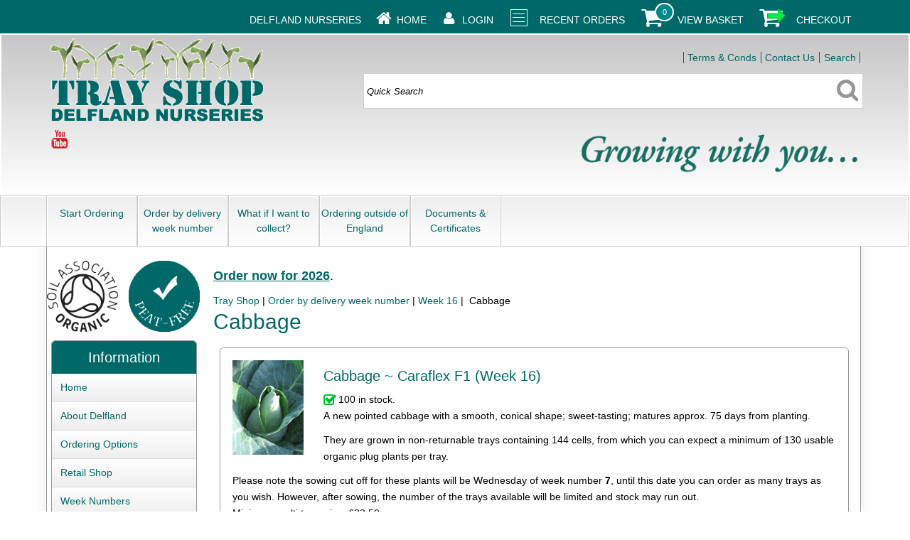

--- FILE ---
content_type: text/html
request_url: https://delfland.co.uk/acatalog/Tray-shop-WK-16-Cabbage.html
body_size: 9916
content:
<!doctype html><html><head><title>WK 16 delivery - Cabbage from Delfland Nurseries Online Tray Shop</title><meta http-equiv="Content-Type" content="text/html; charset=iso-8859-1" /><meta http-equiv="MSThemeCompatible" content="yes" /><link rel="canonical" href="https://www.delfland.co.uk/acatalog/Tray-shop-WK-16-Cabbage.html"><!--[sd.hide]<Actinic:BASEHREF VALUE="https://www.delfland.co.uk/acatalog/" FORCED=0 /> [sd.hide]--><link href="actinic.css" rel="stylesheet" type="text/css"><!--[if IE]><link rel="shortcut icon" href="https://www.delfland.co.uk/acatalog/favicon.ico"><![endif]--><link rel="shortcut icon" href="https://www.delfland.co.uk/acatalog/favicon.ico"><link rel="icon" href="https://www.delfland.co.uk/acatalog/favicon.ico"><meta name="viewport" content="width=device-width, initial-scale=1, maximum-scale=1, user-scalable=0"/><script type="text/javascript" src="jquery-1.11.1.min.js?DAYNO=RBUC"></script><script type="text/javascript" src="jquery.bxslider.min.js?DAYNO=RBUC"></script><link href="jquery.bxslider.css" rel="stylesheet" type="text/css" /><script type="text/javascript" src="sellerdeck.min.js?DAYNO=RBUC"></script>	<script type="text/javascript">
$(document).ready(function() {
SD.Responsive.CallFunctions();
});
</script><!--[sd.hide]<Actinic:COOKIECHECK /> [sd.hide]--><script type="text/javascript">
<!--
var pg_nSectionImageMaxWidth = parseInt("0140", 10);
var pg_nProductImageMaxWidth = parseInt("0284", 10);
var pg_sSearchScript = "https://www.delfland.co.uk/cgi-bin/ss000001.pl";
var pg_sCustomerAccountsCGIURL = 'https://www.delfland.co.uk/cgi-bin/bb000001.pl';
var pg_nProductImageWidth = parseInt("080", 10);
var pg_nProductImageHeight = parseInt("080", 10);
var pg_bEnableFilterCount = parseInt("01", 10);
var pg_sDefaultSortOrder = "1_3_4_0";
var pg_sSortOrdersPrependedToProdRefs = "2,4,6,7,8";
var pg_sSearchValidWordCharacters = 'abcdefghijklmnopqrstuvwxyzABCDEFGHIJKLMNOPQRSTUVWXYZ\'0123456789ŠŒŽšœžŸÀÁÂÃÄÅÆÇÈÉÊËÌÍÎÏÐÑÒÓÔÕÖØÙÚÛÜÝÞßàáâãäåæçèéêëìíîïðñòóôõöøùúûüýþÿ-';
saveReferrer();
// -->
</script><script language="javascript" type="text/javascript">
function displayStock()
{
var sProdRefs = ""; 
var sStockList = ""; 
getSectionStock('https://www.delfland.co.uk/cgi-bin/st000001.pl', '158', sProdRefs, sStockList, '');	
}
AttachEvent(window, "load", displayStock);
</script><script type="text/javascript">
setCookie('LAST_SECTION_URL', document.location.href);
</script><script type="text/javascript">
var g_oConfig = {"bTaxIncl":0,"arrCurrs":[{"sSym": "&#163;","nDecs": 2,"nThous": 3,"sDecSep": ".","sThouSep": ",","sRate": "1"}],"bEstimateChoicePrices":0};
</script><script type="text/javascript">
var g_sUndeterminedPrice = '<span class="actrequiredcolor">Your price will depend on your choices below</span>';
AttachEvent(window, "load", function(){OnProdLoad('https://www.delfland.co.uk/cgi-bin/dx000001.pl', 158);});
</script><script type="text/javascript" src="jquery-ui-1.10.1.tabs.min.js"></script><style>
/* V4.14 need to override some global styles for V12 */
.tabber {margin-top: 5px;}
.dp_tab_widget	{border-spacing:0;}
.dp_tab_widget	div {border:0 !important;}
.dp_tab_widget	li {border-bottom:0 !important;}
.dp_tab_widget	table {border-spacing:0; background:none; background-color:none; border:0; width:100%; padding:0; margin:0;}
.dp_tab_widget	td {border:none; width:100%; background:none; background-color:none; padding:0; margin:0;}
.tabinner {width:100%; padding:0; overflow:auto;}
/* V14 tweaks */
.tabber .ui-widget {font-size:inherit;}
.tabber .ui-widget-content { }
</style><script type="text/javascript">

var dp_untabbedprefix = '<b>';
var dp_untabbedsuffix = '</b><br />';
var dp_tabprefix = '<br clear="all" />';
var dp_tabsuffix = '';
var dp_searchresultshowsdescription = 1;
var dp_tabberemakeresonsive = 1;
var dp_tabberresponsiveheaders = 1;
function enabletabber(){				
$("div[id^='tabber_']:visible").tabs({active:0
, heightStyle: 'auto'
, hide: true, show: true
});
// fixed height tabs - so refresh on page resize
$( window ).resize(function() {
$("div[id^='tabber_']:visible").tabs("refresh");		
});
}
</script><script type="text/javascript" src="tabberv4support.js"></script></head><body onload="PreloadImages();"><script>
(function(w, d, s) {
function goSocial(){
setTimeout(
function ()
{
var js, fjs = d.getElementsByTagName(s)[0], load = function(url, id) {
if (d.getElementById(id)) {return;}
js = d.createElement(s); js.src = url; js.id = id;
fjs.parentNode.insertBefore(js, fjs);
};
load('https://apis.google.com/js/platform.js');
},
1000);
}
if (w.addEventListener) { w.addEventListener("load", goSocial, false); }
else if (w.attachEvent) { w.attachEvent("onload",goSocial); }
}(window, document, 'script'));
</script><div id="wrapper"><div class="subHeader"><span class='housekeeping'><ol class="infoPagesSecondaryBar"><li><span>Delfland Nurseries</span></li><li><a href="../index.html"><img src="homepage-icon.png" /></a><span><a href="../index.html">Home</a></span></li><Actinic:NOTINB2B><li><a href="https://www.delfland.co.uk/cgi-bin/ss000001.pl?ACTION=LOGIN" onclick="AppendParentSection(this)"><img src="my-account.png" /></a><span><a href="https://www.delfland.co.uk/cgi-bin/ss000001.pl?ACTION=LOGIN" onclick="AppendParentSection(this)">Login</a></span></li></Actinic:NOTINB2B><Actinic:NOTINB2B><li><a href="https://www.delfland.co.uk/cgi-bin/ot000001.pl?ACTION=SHOWFORM"><img class="shoppingCart" src="recent-orders.png" /></a><span><a href="https://www.delfland.co.uk/cgi-bin/ot000001.pl?ACTION=SHOWFORM">Recent Orders</a></span></li></Actinic:NOTINB2B><li><a href="https://www.delfland.co.uk/cgi-bin/ca000001.pl?ACTION=SHOWCART" onclick="AppendParentSection(this)"><img class="shoppingCart" src="cart-icon.png" /></a><div class="itemNumber"><script language="javascript" type="text/javascript">
<!--
document.write(getCartItem(3));
// -->
</script></div><span><a href="https://www.delfland.co.uk/cgi-bin/ca000001.pl?ACTION=SHOWCART" onclick="AppendParentSection(this)">View Basket</a></span></li><li><a href="https://www.delfland.co.uk/cgi-bin/os000001.pl?ACTION=Start" onclick="AppendParentSection(this)"><img class="shoppingCart" src="checkout-icon.png" /></a><span><a href="https://www.delfland.co.uk/cgi-bin/os000001.pl?ACTION=Start" onclick="AppendParentSection(this)">Checkout</a></span></li></ol></span></div><div class="header-area"><div class="headerContent"><div class='logo'>			<span class='set-left'><a href="../index.html"><img src="theme_corporate_logo-TS-08.png" width="300" height="119" border="0" alt="Tray Shop" title="Delfland Nurseries Limited Tray Shop" class="logoimage" /></a></span></div><div class="header-element infoLinks"><span class='housekeeping'><ol class="infoPagesSecondaryBar"><li><a href="info.html">Terms & Conds</a></li><li><a href="https://www.delfland.co.uk/cgi-bin/mf000001.pl?ACTION=SHOWFORM">Contact Us</a></li><li><a href="search.html">Search</a></li></ol></span></div><div class="quick-search"><form name="simplesearch" method="get" action="https://www.delfland.co.uk/cgi-bin/ss000001.pl"><input type="hidden" name="page" value="search" /><input type="text" name="SS" size="18" value="Quick Search" onfocus="this.value='';" class="quick-search-text" />&nbsp;<input type="hidden" name="PR" value="-1" /><input type="hidden" name="TB" value="O" /><span class="button-wrapper quick-search-button-wrapper"><input class="button quick-search-button" type="submit" name="ACTION" value="Go!" /></span></form></div><div class="social-badges"><a href=" https://www.youtube.com/user/organicplantsuk" target="new_window"><img src="youtube-26.png"/></a></div><img src="Growing-with-you.png" title="Growing with you" alt="Growing with you" width="400" height="70" style="margin-top: 10px; margin-bottom: 10px; float:right; vertical-align:top"><p class="headerText"></p></div></div><div class="navigation-bar"><div class="nav"><div class="miniNav"> <p class="mainNav">Categories<a id="mainNav" href="#menu" onclick="$(this).text($(this).text() == '-' ? '+' : '-');">+</a></p></div><div id="mega-menu" class="menuFlex"><ul><li><a id="main-link1" href="Start-ordering.html">Start Ordering</a></li><li><a id="main-link2" href="Order-by-delivery-week-number.html" onclick="mmClick(event, 2);" onmouseover="mmOpen(2);" onmouseout="mmCloseTime();">Order by delivery week number</a><div  style="width:500px;" onmouseover="mmCancelCloseTime()" onmouseout="mmCloseTime()" id="tc2"><div class="row"><ul>   	   <li><a class="dropheading" href="Tray-shop-Week-09.html">Week 09</a><li><a class="droplink" href="Tray-shop-WK-09-Broad-Bean.html">Broad Bean</a></li><li><a class="droplink" href="Tray-shop-WK-09-Lettuce.html">Lettuce</a></li><li><a class="droplink" href="Tray-shop-WK-09-Pea.html">Pea</a></li> 	    </ul><ul>   	   <li><a class="dropheading" href="Tray-shop-Week-10.html">Week 10</a><li><a class="droplink" href="Tray-shop-WK-10-Leaf-beat.html">Leaf beat</a></li><li><a class="droplink" href="Tray-shop-WK-10-Beetroot.html">Beetroot</a></li><li><a class="droplink" href="Tray-shop-WK-10-Broad-Bean.html">Broad Bean</a></li><li><a class="droplink" href="Tray-shop-WK-10-Chinese-Mustard.html">Chinese Mustard</a></li><li><a class="droplink" href="Tray-shop-WK-10-Lettuce.html">Lettuce</a></li><li><a class="dropfooter" href="Tray-shop-Week-10.html">more pages....</a></li> 	    </ul><ul>   	   <li><a class="dropheading" href="Tray-shop-Week-11.html">Week 11</a><li><a class="droplink" href="Tray-shop-WK-11-Beetroot.html">Beetroot</a></li><li><a class="droplink" href="Tray-shop-WK-11-Broad-Bean.html">Broad Bean</a></li><li><a class="droplink" href="Tray-shop-WK-11-Chinese-Mustard.html">Chinese Mustard</a></li><li><a class="droplink" href="Tray-shop-WK-11-Leaf-beat.html">Leaf beat</a></li><li><a class="droplink" href="Tray-shop-WK-11-Lettuce.html">Lettuce</a></li><li><a class="dropfooter" href="Tray-shop-Week-11.html">more pages....</a></li> 	    </ul><ul>   	   <li><a class="dropheading" href="Tray-shop-Week-12.html">Week 12</a><li><a class="droplink" href="Tray-shop-WK-12-Beetroot.html">Beetroot</a></li><li><a class="droplink" href="Tray-shop-WK-12-Broad-Bean.html">Broad Bean</a></li><li><a class="droplink" href="Tray-shop-WK-12-Cabbage.html">Cabbage</a></li><li><a class="droplink" href="Tray-shop-WK-12-Calabrese.html">Calabrese</a></li><li><a class="droplink" href="Tray-shop-WK-12-Cauliflower.html">Cauliflower</a></li><li><a class="dropfooter" href="Tray-shop-Week-12.html">more pages....</a></li> 	    </ul></div><div class="row"><ul>   	   <li><a class="dropheading" href="Tray-shop-Week-13.html">Week 13</a><li><a class="droplink" href="Tray-shop-WK-13-Beetroot.html">Beetroot</a></li><li><a class="droplink" href="Tray-shop-WK-13-Broad-Bean.html">Broad Bean</a></li><li><a class="droplink" href="Tray-shop-WK-13-Cabbage.html">Cabbage</a></li><li><a class="droplink" href="Tray-shop-WK-13-Calabrese.html">Calabrese</a></li><li><a class="droplink" href="Tray-shop-WK-13-Cauliflower.html">Cauliflower</a></li><li><a class="dropfooter" href="Tray-shop-Week-13.html">more pages....</a></li> 	    </ul><ul>   	   <li><a class="dropheading" href="Tray-shop-Week-14.html">Week 14</a><li><a class="droplink" href="Tray-shop-WK-14-Beetroot.html">Beetroot</a></li><li><a class="droplink" href="Tray-shop-WK-14-Broad-Bean.html">Broad Bean</a></li><li><a class="droplink" href="Tray-shop-WK-14-Cabbage.html">Cabbage</a></li><li><a class="droplink" href="Tray-shop-WK-14-Calabrese.html">Calabrese</a></li><li><a class="droplink" href="Tray-shop-WK-14-Cauliflower.html">Cauliflower</a></li><li><a class="dropfooter" href="Tray-shop-Week-14.html">more pages....</a></li> 	    </ul><ul>   	   <li><a class="dropheading" href="Tray-shop-Week-15.html">Week 15</a><li><a class="droplink" href="Tray-shop-WK-15-Beetroot.html">Beetroot</a></li><li><a class="droplink" href="Tray-shop-WK-15-Broad-Bean.html">Broad Bean</a></li><li><a class="droplink" href="Tray-shop-WK-15-Cabbage.html">Cabbage</a></li><li><a class="droplink" href="Tray-shop-WK-15-Calabrese.html">Calabrese</a></li><li><a class="droplink" href="Tray-shop-WK-15-Cauliflower.html">Cauliflower</a></li><li><a class="dropfooter" href="Tray-shop-Week-15.html">more pages....</a></li> 	    </ul><ul>   	   <li><a class="dropheading" href="Tray-shop-Week-16.html">Week 16</a><li><a class="droplink" href="Tray-shop-WK-16-Aubergine.html">Aubergine</a></li><li><a class="droplink" href="Tray-shop-WK-16-Beetroot.html">Beetroot</a></li><li><a class="droplink" href="Tray-shop-WK-16-Broad-Bean.html">Broad Bean</a></li><li><a class="droplink" href="Tray-shop-WK-16-Cabbage.html">Cabbage</a></li><li><a class="droplink" href="Tray-shop-WK-16-Calabrese.html">Calabrese</a></li><li><a class="dropfooter" href="Tray-shop-Week-16.html">more pages....</a></li> 	    </ul></div><div class="row"><ul>   	   <li><a class="dropheading" href="Tray-shop-Week-17.html">Week 17</a><li><a class="droplink" href="Tray-shop-WK-17-Beetroot.html">Beetroot</a></li><li><a class="droplink" href="Tray-shop-WK-17-Broad-Bean.html">Broad Bean</a></li><li><a class="droplink" href="Tray-shop-WK-17-Cabbage.html">Cabbage</a></li><li><a class="droplink" href="Tray-shop-WK-17-Calabrese.html">Calabrese</a></li><li><a class="droplink" href="Tray-shop-WK-17-Cauliflower.html">Cauliflower</a></li><li><a class="dropfooter" href="Tray-shop-Week-17.html">more pages....</a></li> 	    </ul><ul>   	   <li><a class="dropheading" href="Tray-shop-Week-18.html">Week 18</a><li><a class="droplink" href="Tray-shop-WK-18-Aubergine.html">Aubergine</a></li><li><a class="droplink" href="Tray-shop-WK-18-Basil.html">Basil</a></li><li><a class="droplink" href="Tray-shop-WK-18-Beans.html">Beans</a></li><li><a class="droplink" href="Tray-shop-WK-18-Beetroot.html">Beetroot</a></li><li><a class="droplink" href="Tray-shop-WK-18-Brussels-Sprouts.html">Brussels Sprouts</a></li><li><a class="dropfooter" href="Tray-shop-Week-18.html">more pages....</a></li> 	    </ul><ul>   	   <li><a class="dropheading" href="Tray-shop-Week-19.html">Week 19</a><li><a class="droplink" href="Tray-shop-WK-19-Basil.html">Basil</a></li><li><a class="droplink" href="Tray-shop-WK-19-Beans.html">Beans</a></li><li><a class="droplink" href="Tray-shop-WK-19-Beetroot.html">Beetroot</a></li><li><a class="droplink" href="Tray-shop-WK-19-Brussels-Sprouts.html">Brussels Sprouts</a></li><li><a class="droplink" href="Tray-shop-WK-19-Cabbage.html">Cabbage</a></li><li><a class="dropfooter" href="Tray-shop-Week-19.html">more pages....</a></li> 	    </ul><ul>   	   <li><a class="dropheading" href="Tray-shop-Week-20.html">Week 20</a><li><a class="droplink" href="Tray-shop-WK-20-Basil.html">Basil</a></li><li><a class="droplink" href="Tray-shop-WK-20-Beans.html">Beans</a></li><li><a class="droplink" href="Tray-shop-WK-20-Beetroot.html">Beetroot</a></li><li><a class="droplink" href="Tray-shop-WK-20-Brussels-Sprouts.html">Brussels Sprouts</a></li><li><a class="droplink" href="Tray-shop-WK-20-Cabbage.html">Cabbage</a></li><li><a class="dropfooter" href="Tray-shop-Week-20.html">more pages....</a></li> 	    </ul></div><div class="row"><ul>   	   <li><a class="dropheading" href="Tray-shop-Week-21.html">Week 21</a><li><a class="droplink" href="Tray-shop-WK-21-Basil.html">Basil</a></li><li><a class="droplink" href="Tray-shop-WK-21-Beans.html">Beans</a></li><li><a class="droplink" href="Tray-shop-WK-21-Beetroot.html">Beetroot</a></li><li><a class="droplink" href="Tray-shop-WK-21-Brussels-Sprouts.html">Brussels Sprouts</a></li><li><a class="droplink" href="Tray-shop-WK-21-Cabbage.html">Cabbage</a></li><li><a class="dropfooter" href="Tray-shop-Week-21.html">more pages....</a></li> 	    </ul><ul>   	   <li><a class="dropheading" href="Tray-shop-Week-22.html">Week 22</a><li><a class="droplink" href="Tray-shop-WK-22-Basil.html">Basil</a></li><li><a class="droplink" href="Tray-shop-WK-22-Beans.html">Beans</a></li><li><a class="droplink" href="Tray-shop-WK-22-Beetroot.html">Beetroot</a></li><li><a class="droplink" href="Tray-shop-WK-22-Brussels-Sprouts.html">Brussels Sprouts</a></li><li><a class="droplink" href="Tray-shop-WK-22-Cabbage.html">Cabbage</a></li><li><a class="dropfooter" href="Tray-shop-Week-22.html">more pages....</a></li> 	    </ul><ul>   	   <li><a class="dropheading" href="Tray-shop-Week-23.html">Week 23</a><li><a class="droplink" href="Tray-shop-WK-23-Basil.html">Basil</a></li><li><a class="droplink" href="Tray-shop-WK-23-Beans.html">Beans</a></li><li><a class="droplink" href="Tray-shop-WK-23-Beetroot.html">Beetroot</a></li><li><a class="droplink" href="Tray-shop-WK-23-Brussels-Sprouts.html">Brussels Sprouts</a></li><li><a class="droplink" href="Tray-shop-WK-23-Cabbage.html">Cabbage</a></li><li><a class="dropfooter" href="Tray-shop-Week-23.html">more pages....</a></li> 	    </ul><ul>   	   <li><a class="dropheading" href="Tray-shop-Week-24.html">Week 24</a><li><a class="droplink" href="Tray-shop-WK-24-Basil.html">Basil</a></li><li><a class="droplink" href="Tray-shop-WK-24-Beans.html">Beans</a></li><li><a class="droplink" href="Tray-shop-WK-24-Beetroot.html">Beetroot</a></li><li><a class="droplink" href="Tray-shop-WK-24-Brussels-Sprouts.html">Brussels Sprouts</a></li><li><a class="droplink" href="Tray-shop-WK-24-Cabbage.html">Cabbage</a></li><li><a class="dropfooter" href="Tray-shop-Week-24.html">more pages....</a></li> 	    </ul></div><div class="row"><ul>   	   <li><a class="dropheading" href="Tray-shop-Week-25.html">Week 25</a><li><a class="droplink" href="Tray-shop-WK-25-Basil.html">Basil</a></li><li><a class="droplink" href="Tray-shop-WK-25-Beans.html">Beans</a></li><li><a class="droplink" href="Tray-shop-WK-25-Beetroot.html">Beetroot</a></li><li><a class="droplink" href="Tray-shop-WK-25-Brussels-Sprouts.html">Brussels Sprouts</a></li><li><a class="droplink" href="Tray-shop-WK-25-Cabbage.html">Cabbage</a></li><li><a class="dropfooter" href="Tray-shop-Week-25.html">more pages....</a></li> 	    </ul><ul>   	   <li><a class="dropheading" href="Tray-shop-Week-26.html">Week 26</a><li><a class="droplink" href="Tray-shop-WK-26-Basil.html">Basil</a></li><li><a class="droplink" href="Tray-shop-WK-26-Beans.html">Beans</a></li><li><a class="droplink" href="Tray-shop-WK-26-Beetroot.html">Beetroot</a></li><li><a class="droplink" href="Tray-shop-WK-26-Brussels-Sprouts.html">Brussels Sprouts</a></li><li><a class="droplink" href="Tray-shop-WK-26-Cabbage.html">Cabbage</a></li><li><a class="dropfooter" href="Tray-shop-Week-26.html">more pages....</a></li> 	    </ul><ul>   	   <li><a class="dropheading" href="Tray-shop-Week-27.html">Week 27</a><li><a class="droplink" href="Tray-shop-WK-27-Basil.html">Basil</a></li><li><a class="droplink" href="Tray-shop-WK-27-Beetroot.html">Beetroot</a></li><li><a class="droplink" href="Tray-shop-WK-27-Cabbage.html">Cabbage</a></li><li><a class="droplink" href="Tray-shop-WK-27-Calabrese.html">Calabrese</a></li><li><a class="droplink" href="Tray-shop-WK-27-Cauliflower.html">Cauliflower</a></li><li><a class="dropfooter" href="Tray-shop-Week-27.html">more pages....</a></li> 	    </ul><ul>   	   <li><a class="dropheading" href="Tray-shop-Week-28.html">Week 28</a><li><a class="droplink" href="Tray-shop-WK-28-Basil.html">Basil</a></li><li><a class="droplink" href="Tray-shop-WK-28-Beetroot.html">Beetroot</a></li><li><a class="droplink" href="Tray-shop-WK-28-Cabbage.html">Cabbage</a></li><li><a class="droplink" href="Tray-shop-WK-28-Calabrese.html">Calabrese</a></li><li><a class="droplink" href="Tray-shop-WK-28-Cauliflower.html">Cauliflower</a></li><li><a class="dropfooter" href="Tray-shop-Week-28.html">more pages....</a></li> 	    </ul></div><div class="row"><ul>   	   <li><a class="dropheading" href="Tray-shop-Week-29.html">Week 29</a><li><a class="droplink" href="Tray-shop-WK-29-Basil.html">Basil</a></li><li><a class="droplink" href="Tray-shop-WK-29-Cabbage.html">Cabbage</a></li><li><a class="droplink" href="Tray-shop-WK-29-Calabrese.html">Calabrese</a></li><li><a class="droplink" href="Tray-shop-WK-29-Cauliflower.html">Cauliflower</a></li><li><a class="droplink" href="Tray-shop-WK-29-Chard.html">Chard</a></li><li><a class="dropfooter" href="Tray-shop-Week-29.html">more pages....</a></li> 	    </ul><ul>   	   <li><a class="dropheading" href="Tray-shop-Week-30.html">Week 30</a><li><a class="droplink" href="Tray-shop-WK-30-Basil.html">Basil</a></li><li><a class="droplink" href="Tray-shop-WK-30-Cabbage.html">Cabbage</a></li><li><a class="droplink" href="Tray-shop-WK-30-Calabrese.html">Calabrese</a></li><li><a class="droplink" href="Tray-shop-WK-30-Cauliflower.html">Cauliflower</a></li><li><a class="droplink" href="Tray-shop-WK-30-Chard.html">Chard</a></li><li><a class="dropfooter" href="Tray-shop-Week-30.html">more pages....</a></li> 	    </ul><ul>   	   <li><a class="dropheading" href="Tray-shop-Week-31.html">Week 31</a><li><a class="droplink" href="Tray-shop-WK-31-Cabbage.html">Cabbage</a></li><li><a class="droplink" href="Tray-shop-WK-31-Cauliflower.html">Cauliflower</a></li><li><a class="droplink" href="Tray-shop-WK-31-Chard.html">Chard</a></li><li><a class="droplink" href="Tray-shop-WK-31-Chinese-Mustard.html">Chinese Mustard</a></li><li><a class="droplink" href="Tray-shop-WK-31-Chives.html">Chives</a></li><li><a class="dropfooter" href="Tray-shop-Week-31.html">more pages....</a></li> 	    </ul><ul>   	   <li><a class="dropheading" href="Tray-shop-Week-32.html">Week 32</a><li><a class="droplink" href="Tray-shop-WK-32-Basil.html">Basil</a></li><li><a class="droplink" href="Tray-shop-WK-32-Cabbage.html">Cabbage</a></li><li><a class="droplink" href="Tray-shop-WK-32-Chard.html">Chard</a></li><li><a class="droplink" href="Tray-shop-WK-32-Chinese-Mustard.html">Chinese Mustard</a></li><li><a class="droplink" href="Tray-shop-WK-32-Chives.html">Chives</a></li><li><a class="dropfooter" href="Tray-shop-Week-32.html">more pages....</a></li> 	    </ul></div><div class="row"><ul>   	   <li><a class="dropheading" href="Tray-shop-Week-33.html">Week 33</a><li><a class="droplink" href="Tray-shop-WK-33-Cabbage.html">Cabbage</a></li><li><a class="droplink" href="Tray-shop-WK-33-Chard.html">Chard</a></li><li><a class="droplink" href="Tray-shop-WK-33-Chinese-Mustard.html">Chinese Mustard</a></li><li><a class="droplink" href="Tray-shop-WK-33-Claytonia.html">Claytonia</a></li><li><a class="droplink" href="Tray-shop-WK-33-Cornsalad.html">Cornsalad</a></li><li><a class="dropfooter" href="Tray-shop-Week-33.html">more pages....</a></li> 	    </ul><ul>   	   <li><a class="dropheading" href="Tray-shop-Week-34.html">Week 34</a><li><a class="droplink" href="Tray-shop-WK-34-Cabbage.html">Cabbage</a></li><li><a class="droplink" href="Tray-shop-WK-34-Chard.html">Chard</a></li><li><a class="droplink" href="Tray-shop-WK-34-Chinese-Mustard.html">Chinese Mustard</a></li><li><a class="droplink" href="Tray-shop-WK-34-Claytonia.html">Claytonia</a></li><li><a class="droplink" href="Tray-shop-WK-34-Cornsalad.html">Cornsalad</a></li><li><a class="dropfooter" href="Tray-shop-Week-34.html">more pages....</a></li> 	    </ul><ul>   	   <li><a class="dropheading" href="Tray-shop-Week-35.html">Week 35</a><li><a class="droplink" href="Tray-shop-WK-35-Cabbage.html">Cabbage</a></li><li><a class="droplink" href="Tray-shop-WK-35-Chard.html">Chard</a></li><li><a class="droplink" href="Tray-shop-WK-35-Chicory.html">Chicory</a></li><li><a class="droplink" href="Tray-shop-WK-35-Chinese-Mustard.html">Chinese Mustard</a></li><li><a class="droplink" href="Tray-shop-WK-35-Claytonia.html">Claytonia</a></li><li><a class="dropfooter" href="Tray-shop-Week-35.html">more pages....</a></li> 	    </ul><ul>   	   <li><a class="dropheading" href="Tray-shop-Week-36.html">Week 36</a><li><a class="droplink" href="Tray-shop-WK-36-Coriander.html">Coriander</a></li><li><a class="droplink" href="Tray-shop-WK-36-Cabbage.html">Cabbage</a></li><li><a class="droplink" href="Tray-shop-WK-36-Chard.html">Chard</a></li><li><a class="droplink" href="Tray-shop-WK-36-Chinese-Mustard.html">Chinese Mustard</a></li><li><a class="droplink" href="Tray-shop-WK-36-Claytonia.html">Claytonia</a></li><li><a class="dropfooter" href="Tray-shop-Week-36.html">more pages....</a></li> 	    </ul></div><div class="row"><ul>   	   <li><a class="dropheading" href="Tray-shop-Week-37.html">Week 37</a><li><a class="droplink" href="Tray-shop-WK-37-Cabbage.html">Cabbage</a></li><li><a class="droplink" href="Tray-shop-WK-37-Cress.html">Cress</a></li><li><a class="droplink" href="Tray-shop-WK-37-Chives.html">Chives</a></li><li><a class="droplink" href="Tray-shop-WK-37-Chard.html">Chard</a></li><li><a class="droplink" href="Tray-shop-WK-37-Chinese-Mustard.html">Chinese Mustard</a></li><li><a class="dropfooter" href="Tray-shop-Week-37.html">more pages....</a></li> 	    </ul><ul>   	   <li><a class="dropheading" href="Tray-shop-Week-38.html">Week 38</a><li><a class="droplink" href="Tray-shop-WK-38-Cabbage.html">Cabbage</a></li><li><a class="droplink" href="Tray-shop-WK-38-Chard.html">Chard</a></li><li><a class="droplink" href="Tray-shop-WK-38-Chinese-Mustard.html">Chinese Mustard</a></li><li><a class="droplink" href="Tray-shop-WK-38-Claytonia.html">Claytonia</a></li><li><a class="droplink" href="Tray-shop-WK-38-Cress.html">Cress</a></li><li><a class="dropfooter" href="Tray-shop-Week-38.html">more pages....</a></li> 	    </ul><ul>   	   <li><a class="dropheading" href="Tray-shop-Week-39.html">Week 39</a><li><a class="droplink" href="Tray-shop-WK-39-Cabbage.html">Cabbage</a></li><li><a class="droplink" href="Tray-shop-WK-39-Chinese-Mustard.html">Chinese Mustard</a></li><li><a class="droplink" href="Tray-shop-WK-39-Claytonia.html">Claytonia</a></li><li><a class="droplink" href="Tray-shop-WK-39-Cornsalad.html">Corn Salad</a></li><li><a class="droplink" href="Tray-shop-WK-39-Cress.html">Cress</a></li><li><a class="dropfooter" href="Tray-shop-Week-39.html">more pages....</a></li> 	    </ul><ul>   	   <li><a class="dropheading" href="Tray-shop-Week-40.html">Week 40</a><li><a class="droplink" href="Tray-shop-WK-40-Leaf-beat-1.html">Leaf beat</a></li><li><a class="droplink" href="Tray-shop-WK-40-Cabbage.html">Cabbage</a></li><li><a class="droplink" href="Tray-shop-WK-40-Chinese-Mustard.html">Chinese Mustard</a></li><li><a class="droplink" href="Tray-shop-WK-40-Claytonia.html">Claytonia</a></li><li><a class="droplink" href="Tray-shop-WK-40-Cornsalad.html">Corn Salad</a></li><li><a class="dropfooter" href="Tray-shop-Week-40.html">more pages....</a></li> 	    </ul></div><div class="row"><ul>   	   <li><a class="dropheading" href="Tray-shop-Week-41.html">Week 41</a><li><a class="droplink" href="Tray-shop-WK-41-Cabbage.html">Cabbage</a></li><li><a class="droplink" href="Tray-shop-WK-41-Chinese-Mustard.html">Chinese Mustard</a></li><li><a class="droplink" href="Tray-shop-WK-41-Claytonia.html">Claytonia</a></li><li><a class="droplink" href="Tray-shop-WK-41-Cornsalad.html">Corn Salad</a></li><li><a class="droplink" href="Tray-shop-WK-41-Cress.html">Cress</a></li><li><a class="dropfooter" href="Tray-shop-Week-41.html">more pages....</a></li> 	    </ul><ul>   	   <li><a class="dropheading" href="Tray-shop-Week-42.html">Week 42</a><li><a class="droplink" href="Tray-shop-WK-42-Cress.html">Cress</a></li><li><a class="droplink" href="Tray-shop-WK-42-Cabbage.html">Cabbage</a></li><li><a class="droplink" href="Tray-shop-WK-42-Cornsalad.html">Corn Salad</a></li><li><a class="droplink" href="Tray-shop-WK-42-Onions.html">Onions</a></li><li><a class="droplink" href="Tray-shop-WK-42-Oriental.html">Oriental vegetables</a></li> 	    </ul></div></div></li><li><a id="main-link3" href="What-if-I-want-to-collect-.html">What if I want to collect&#63;</a></li><li><a id="main-link4" href="Ordering-outside-of-England-1.html">Ordering outside of England</a></li><li><a id="main-link5" href="Documents.html">Documents &#38; Certificates</a></li></ul></div><div style="clear:left"></div></div></div><div class="bulk-area"><div id="left-area"><div class="content-area content-minus-one"><p><Actinic:NOWSERVING/><Actinic:CURRACCOUNT/><Actinic:MYACCOUNT/><Actinic:LOGOUT_SIMPLE/></p><Actinic:CONTENT_PAGE>	<div id="ContentPage">	<div class="share-buttons"></div><p><font size=4><b><u><a href="https://www.delfland.co.uk/acatalog/Ordering-options.html">Order now for 2026</a></u></b>.</font></p><br><div class="breadcrumb-top"><p class="text_breadcrumbs"><a href="https://www.delfland.co.uk/cgi-bin/ss000001.pl?SECTIONID=index.html&amp;NOLOGIN=1" class="ajs-bc-home" target="_self">Tray Shop</a>&nbsp;|&nbsp;<a href="Order-by-delivery-week-number.html" target="_self" class="link_breadcrumbs">Order by delivery week number</a>&nbsp;|&nbsp;<a href="Tray-shop-Week-16.html" target="_self" class="link_breadcrumbs">Week 16</a>&nbsp;|&nbsp; Cabbage	</p></div><h1>Cabbage</h1><Actinic:CartError_List/><div class="product-list"><div class="product-details"><form method="post" class="imageOnLeftTextWrappedAround" action="https://www.delfland.co.uk/cgi-bin/ca000001.pl" novalidate > <input type="hidden" name="SID" value="158" /><input type="hidden" name="PAGE" value="PRODUCT" /><input type="hidden" name="PAGEFILENAME" value="Tray-shop-WK-16-Cabbage.html" /><Actinic:SECTION BLOB='A000158.cat'/><p class="product-image set-left"><img style="max-width: 100px;" src="Cabbage-Caraflex-100.jpg" border="0" title="Cabbage ~ Caraflex F1 (Week 16)" alt="Cabbage ~ Caraflex F1 (Week 16)" /></p><a name="aCABB_2dCARAF_2d144_2d16"></a>			<h2>Cabbage &#126; Caraflex F1 &#40;Week 16&#41;</h2><p class="product-text">      <span id="RemoveIfOutOfStock_CABB-CARAF-144-16" class="ActinicRTS"><span id="EnableIfStockOk_CABB-CARAF-144-16" class="ActinicRTS" style="visibility: hidden; display: none;"><span id="StockLevel_CABB-CARAF-144-16" class="ActinicRTS" style="display: inline;"></span>&nbsp;in stock.</span></span><p><span id="EnableIfOutOfStock_CABB-CARAF-144-16" class="ActinicRTS" style="visibility: hidden; display: none;"><strong><span class="actrequired">Out of stock</span></strong></span></p></p><Actinic:CartError ProdRef="CABB-CARAF-144-16"/><div class="product-text">A new pointed cabbage with a smooth&#44; conical shape&#59; sweet&#45;tasting&#59; matures approx&#46; 75 days from planting&#46; </div><br><p class="product-text"> They are grown in non-returnable trays containing 144 cells, from which you can expect a minimum of 130 usable organic plug plants per tray.</p><br><p class="product-text"> Please note the sowing cut off for these plants will be Wednesday of week number <b>7</b>, until this date you can order as many trays as you wish. However, after sowing, the number of the trays available will be limited and stock may run out.</p><p class="product-price"><Actinic:PRICES PROD_REF="CABB-CARAF-144-16" RETAIL_PRICE_PROMPT="Minimum multi tray price:"><div id="idCABB-CARAF-144-16StaticPrice" style="display: inline"><span class="product-price"> Minimum multi tray price: £23.50</span></div></Actinic:PRICES><div id="idCABB-CARAF-144-16DynamicPrice" style="display: none">		<span class="product-price">	 Single tray price:&nbsp;<span id="idCABB-CARAF-144-16TaxIncPrice"></span>	<span id="idCABB-CARAF-144-16VATMsg" class="actxxsmall">&nbsp;(Including VAT at 0%)</span> </span></div></p><fieldset class="quantity-box"><label><span class="actrequired">Quantity:</span></label><input type="number" name="Q_CABB-CARAF-144-16" value="1" onpaste="QuantityChanged(this, 'https://www.delfland.co.uk/cgi-bin/dx000001.pl', 158)" onkeyup="QuantityChanged(this, 'https://www.delfland.co.uk/cgi-bin/dx000001.pl', 158)" onmouseup="QuantityChanged(this, 'https://www.delfland.co.uk/cgi-bin/dx000001.pl', 158)"/></fieldset><p class="cart-button-placement"><span id="RemoveIfOutOfStock_ATC_CABB-CARAF-144-16" class="ActinicRTS" ><span class="button-wrapper cart-button-wrapper"><input value="Add To Basket" name="_CABB-CARAF-144-16" type="submit" class="button cart-button" onclick="return ValidateChoices(&#34;CABB-CARAF-144-16&#34;);"/></span></span></p><div class="feefoproductlogo"></div><div id="idVarsCABB-CARAF-144-16"><div class="attribute-list"><input type="hidden" name="v_CABB-CARAF-144-16_1" class="ajs-comp rts_WK16-DELV-P&P-WK-16_" value="on" /><label></label><textarea id="idTa_CABB-CARAF-144-16_Saved" cols="10" rows="10" style="display: none;"></textarea><script type="text/javascript">
g_mapProds['CABB-CARAF-144-16'] = {"sProdRef":"CABB-CARAF-144-16","nPrice":2350,"sTax1Rate":"0","sTax2Rate":"","nPricingModel":2,"bSequentialChoices":1,"arrComps":[{"sN":"Module Tray 144","nP":850,"nUI":1,"hOS":0}],"bAssemblyProduct":0};
</script></div></div><p class="product-text"><div class="product-links"></div></p><div class="set-below-right"></div></form></div><div class="product-details"><form method="post" class="imageOnLeftTextWrappedAround" action="https://www.delfland.co.uk/cgi-bin/ca000001.pl" novalidate > <input type="hidden" name="SID" value="158" /><input type="hidden" name="PAGE" value="PRODUCT" /><input type="hidden" name="PAGEFILENAME" value="Tray-shop-WK-16-Cabbage.html" /><Actinic:SECTION BLOB='A000158.cat'/><p class="product-image set-left"><img style="max-width: 100px;" src="Cabbage-Famosa-F1-100.jpg" border="0" title="Cabbage ~ Famosa F1 (Week 16)" alt="Cabbage ~ Famosa F1 (Week 16)" /></p><a name="aCABB_2dFAMOS_2d144_2d16"></a>			<h2>Cabbage &#126; Famosa F1 &#40;Week 16&#41;</h2><p class="product-text">      <span id="RemoveIfOutOfStock_CABB-FAMOS-144-16" class="ActinicRTS"><span id="EnableIfStockOk_CABB-FAMOS-144-16" class="ActinicRTS" style="visibility: hidden; display: none;"><span id="StockLevel_CABB-FAMOS-144-16" class="ActinicRTS" style="display: inline;"></span>&nbsp;in stock.</span></span><p><span id="EnableIfOutOfStock_CABB-FAMOS-144-16" class="ActinicRTS" style="visibility: hidden; display: none;"><strong><span class="actrequired">Out of stock</span></strong></span></p></p><Actinic:CartError ProdRef="CABB-FAMOS-144-16"/><div class="product-text">A dark green&#44; round early savoy that is well wrapped&#46; The savoy is medium to fine and the heads have a good density&#46; Vigorous and uniform heads&#46;</div><br><p class="product-text"> They are grown in non-returnable trays containing 144 cells, from which you can expect a minimum of 130 usable organic plug plants per tray.</p><br><p class="product-text"> Please note the sowing cut off for these plants will be Wednesday of week number <b>7</b>, until this date you can order as many trays as you wish. However, after sowing, the number of the trays available will be limited and stock may run out.</p><p class="product-price"><Actinic:PRICES PROD_REF="CABB-FAMOS-144-16" RETAIL_PRICE_PROMPT="Minimum multi tray price:"><div id="idCABB-FAMOS-144-16StaticPrice" style="display: inline"><span class="product-price"> Minimum multi tray price: £23.50</span></div></Actinic:PRICES><div id="idCABB-FAMOS-144-16DynamicPrice" style="display: none">		<span class="product-price">	 Single tray price:&nbsp;<span id="idCABB-FAMOS-144-16TaxIncPrice"></span>	<span id="idCABB-FAMOS-144-16VATMsg" class="actxxsmall">&nbsp;(Including VAT at 0%)</span> </span></div></p><fieldset class="quantity-box"><label><span class="actrequired">Quantity:</span></label><input type="number" name="Q_CABB-FAMOS-144-16" value="1" onpaste="QuantityChanged(this, 'https://www.delfland.co.uk/cgi-bin/dx000001.pl', 158)" onkeyup="QuantityChanged(this, 'https://www.delfland.co.uk/cgi-bin/dx000001.pl', 158)" onmouseup="QuantityChanged(this, 'https://www.delfland.co.uk/cgi-bin/dx000001.pl', 158)"/></fieldset><p class="cart-button-placement"><span id="RemoveIfOutOfStock_ATC_CABB-FAMOS-144-16" class="ActinicRTS" ><span class="button-wrapper cart-button-wrapper"><input value="Add To Basket" name="_CABB-FAMOS-144-16" type="submit" class="button cart-button" onclick="return ValidateChoices(&#34;CABB-FAMOS-144-16&#34;);"/></span></span></p><div class="feefoproductlogo"></div><div id="idVarsCABB-FAMOS-144-16"><div class="attribute-list"><input type="hidden" name="v_CABB-FAMOS-144-16_1" class="ajs-comp rts_WK16-DELV-P&P-WK-16_" value="on" /><label></label><textarea id="idTa_CABB-FAMOS-144-16_Saved" cols="10" rows="10" style="display: none;"></textarea><script type="text/javascript">
g_mapProds['CABB-FAMOS-144-16'] = {"sProdRef":"CABB-FAMOS-144-16","nPrice":2350,"sTax1Rate":"0","sTax2Rate":"","nPricingModel":2,"bSequentialChoices":1,"arrComps":[{"sN":"Module Tray 144","nP":850,"nUI":1,"hOS":0}],"bAssemblyProduct":0};
</script></div></div><p class="product-text"><div class="product-links"></div></p><div class="set-below-right"></div></form></div><div class="product-details"><form method="post" class="imageOnLeftTextWrappedAround" action="https://www.delfland.co.uk/cgi-bin/ca000001.pl" novalidate > <input type="hidden" name="SID" value="158" /><input type="hidden" name="PAGE" value="PRODUCT" /><input type="hidden" name="PAGEFILENAME" value="Tray-shop-WK-16-Cabbage.html" /><Actinic:SECTION BLOB='A000158.cat'/><p class="product-image set-left"><img style="max-width: 284px;" src="Cabbage-Kaboko-100.jpg" border="0" title="Chinese Cabbage ~ Kaboko F1 (Week 16)" alt="Chinese Cabbage ~ Kaboko F1 (Week 16)" /></p><a name="aCABB_2dKABOK_2d144_2d16"></a>			<h2>Chinese Cabbage &#126; Kaboko F1 &#40;Week 16&#41;</h2><p class="product-text">      <span id="RemoveIfOutOfStock_CABB-KABOK-144-16" class="ActinicRTS"><span id="EnableIfStockOk_CABB-KABOK-144-16" class="ActinicRTS" style="visibility: hidden; display: none;"><span id="StockLevel_CABB-KABOK-144-16" class="ActinicRTS" style="display: inline;"></span>&nbsp;in stock.</span></span><p><span id="EnableIfOutOfStock_CABB-KABOK-144-16" class="ActinicRTS" style="visibility: hidden; display: none;"><strong><span class="actrequired">Out of stock</span></strong></span></p></p><Actinic:CartError ProdRef="CABB-KABOK-144-16"/><div class="product-text">A very early variety producing dark green cylindrical heads&#46; It matures approx&#46; 49 days after transplanting&#46;</div><br><p class="product-text"> They are grown in non-returnable trays containing 144 cells, from which you can expect a minimum of 130 usable organic plug plants per tray.</p><br><p class="product-text"> Please note the sowing cut off for these plants will be Wednesday of week number <b>11</b>, until this date you can order as many trays as you wish. However, after sowing, the number of the trays available will be limited and stock may run out.</p><p class="product-price"><Actinic:PRICES PROD_REF="CABB-KABOK-144-16" RETAIL_PRICE_PROMPT="Minimum multi tray price:"><div id="idCABB-KABOK-144-16StaticPrice" style="display: inline"><span class="product-price"> Minimum multi tray price: £23.50</span></div></Actinic:PRICES><div id="idCABB-KABOK-144-16DynamicPrice" style="display: none">		<span class="product-price">	 Single tray price:&nbsp;<span id="idCABB-KABOK-144-16TaxIncPrice"></span>	<span id="idCABB-KABOK-144-16VATMsg" class="actxxsmall">&nbsp;(Including VAT at 0%)</span> </span></div></p><fieldset class="quantity-box"><label><span class="actrequired">Quantity:</span></label><input type="number" name="Q_CABB-KABOK-144-16" value="1" onpaste="QuantityChanged(this, 'https://www.delfland.co.uk/cgi-bin/dx000001.pl', 158)" onkeyup="QuantityChanged(this, 'https://www.delfland.co.uk/cgi-bin/dx000001.pl', 158)" onmouseup="QuantityChanged(this, 'https://www.delfland.co.uk/cgi-bin/dx000001.pl', 158)"/></fieldset><p class="cart-button-placement"><span id="RemoveIfOutOfStock_ATC_CABB-KABOK-144-16" class="ActinicRTS" ><span class="button-wrapper cart-button-wrapper"><input value="Add To Basket" name="_CABB-KABOK-144-16" type="submit" class="button cart-button" onclick="return ValidateChoices(&#34;CABB-KABOK-144-16&#34;);"/></span></span></p><div class="feefoproductlogo"></div><div id="idVarsCABB-KABOK-144-16"><div class="attribute-list"><input type="hidden" name="v_CABB-KABOK-144-16_1" class="ajs-comp rts_WK16-DELV-P&P-WK-16_" value="on" /><label></label><textarea id="idTa_CABB-KABOK-144-16_Saved" cols="10" rows="10" style="display: none;"></textarea><script type="text/javascript">
g_mapProds['CABB-KABOK-144-16'] = {"sProdRef":"CABB-KABOK-144-16","nPrice":2350,"sTax1Rate":"0","sTax2Rate":"","nPricingModel":2,"bSequentialChoices":1,"arrComps":[{"sN":"Module Tray 144","nP":850,"nUI":1,"hOS":0}],"bAssemblyProduct":0};
</script></div></div><p class="product-text"><div class="product-links"></div></p><div class="set-below-right"></div></form></div><div class="product-details"><form method="post" class="imageOnLeftTextWrappedAround" action="https://www.delfland.co.uk/cgi-bin/ca000001.pl" novalidate > <input type="hidden" name="SID" value="158" /><input type="hidden" name="PAGE" value="PRODUCT" /><input type="hidden" name="PAGEFILENAME" value="Tray-shop-WK-16-Cabbage.html" /><Actinic:SECTION BLOB='A000158.cat'/><p class="product-image set-left"><img style="max-width: 211px;" src="Cabbage-Klimaro-100.jpg" border="0" title="Cabbage ~ Klimaro F1 (Week 16)" alt="Cabbage ~ Klimaro F1 (Week 16)" /></p><a name="aCABB_2dKLIM_2d144_2d16"></a>			<h2>Cabbage &#126; Klimaro F1 &#40;Week 16&#41;</h2><p class="product-text">      <span id="RemoveIfOutOfStock_CABB-KLIM-144-16" class="ActinicRTS"><span id="EnableIfStockOk_CABB-KLIM-144-16" class="ActinicRTS" style="visibility: hidden; display: none;"><span id="StockLevel_CABB-KLIM-144-16" class="ActinicRTS" style="display: inline;"></span>&nbsp;in stock.</span></span><p><span id="EnableIfOutOfStock_CABB-KLIM-144-16" class="ActinicRTS" style="visibility: hidden; display: none;"><strong><span class="actrequired">Out of stock</span></strong></span></p></p><Actinic:CartError ProdRef="CABB-KLIM-144-16"/><div class="product-text">A very popular variety&#46; Long storing with strong sales&#46; Suitable for pre pack and processing&#46; Very good internal colour&#46;</div><br><p class="product-text"> They are grown in non-returnable trays containing 144 cells, from which you can expect a minimum of 130 usable organic plug plants per tray.</p><br><p class="product-text"> Please note the sowing cut off for these plants will be Wednesday of week number <b>7</b>, until this date you can order as many trays as you wish. However, after sowing, the number of the trays available will be limited and stock may run out.</p><p class="product-price"><Actinic:PRICES PROD_REF="CABB-KLIM-144-16" RETAIL_PRICE_PROMPT="Minimum multi tray price:"><div id="idCABB-KLIM-144-16StaticPrice" style="display: inline"><span class="product-price"> Minimum multi tray price: £23.50</span></div></Actinic:PRICES><div id="idCABB-KLIM-144-16DynamicPrice" style="display: none">		<span class="product-price">	 Single tray price:&nbsp;<span id="idCABB-KLIM-144-16TaxIncPrice"></span>	<span id="idCABB-KLIM-144-16VATMsg" class="actxxsmall">&nbsp;(Including VAT at 0%)</span> </span></div></p><fieldset class="quantity-box"><label><span class="actrequired">Quantity:</span></label><input type="number" name="Q_CABB-KLIM-144-16" value="1" onpaste="QuantityChanged(this, 'https://www.delfland.co.uk/cgi-bin/dx000001.pl', 158)" onkeyup="QuantityChanged(this, 'https://www.delfland.co.uk/cgi-bin/dx000001.pl', 158)" onmouseup="QuantityChanged(this, 'https://www.delfland.co.uk/cgi-bin/dx000001.pl', 158)"/></fieldset><p class="cart-button-placement"><span id="RemoveIfOutOfStock_ATC_CABB-KLIM-144-16" class="ActinicRTS" ><span class="button-wrapper cart-button-wrapper"><input value="Add To Basket" name="_CABB-KLIM-144-16" type="submit" class="button cart-button" onclick="return ValidateChoices(&#34;CABB-KLIM-144-16&#34;);"/></span></span></p><div class="feefoproductlogo"></div><div id="idVarsCABB-KLIM-144-16"><div class="attribute-list"><input type="hidden" name="v_CABB-KLIM-144-16_1" class="ajs-comp rts_WK16-DELV-P&P-WK-16_" value="on" /><label></label><textarea id="idTa_CABB-KLIM-144-16_Saved" cols="10" rows="10" style="display: none;"></textarea><script type="text/javascript">
g_mapProds['CABB-KLIM-144-16'] = {"sProdRef":"CABB-KLIM-144-16","nPrice":2350,"sTax1Rate":"0","sTax2Rate":"","nPricingModel":2,"bSequentialChoices":1,"arrComps":[{"sN":"Module Tray 144","nP":850,"nUI":1,"hOS":0}],"bAssemblyProduct":0};
</script></div></div><p class="product-text"><div class="product-links"></div></p><div class="set-below-right"></div></form></div><div class="product-details"><form method="post" class="imageOnLeftTextWrappedAround" action="https://www.delfland.co.uk/cgi-bin/ca000001.pl" novalidate > <input type="hidden" name="SID" value="158" /><input type="hidden" name="PAGE" value="PRODUCT" /><input type="hidden" name="PAGEFILENAME" value="Tray-shop-WK-16-Cabbage.html" /><Actinic:SECTION BLOB='A000158.cat'/><p class="product-image set-left"><img style="max-width: 114px;" src="Cabbage-Elisa-F1.jpg" border="0" title="Cabbage ~ Elisa F1 (Week 16)" alt="Cabbage ~ Elisa F1 (Week 16)" /></p><a name="aCABB_2dELISA_2d144_2d16"></a>			<h2>Cabbage &#126; Elisa F1 &#40;Week 16&#41;</h2><p class="product-text">      <span id="RemoveIfOutOfStock_CABB-ELISA-144-16" class="ActinicRTS"><span id="EnableIfStockOk_CABB-ELISA-144-16" class="ActinicRTS" style="visibility: hidden; display: none;"><span id="StockLevel_CABB-ELISA-144-16" class="ActinicRTS" style="display: inline;"></span>&nbsp;in stock.</span></span><p><span id="EnableIfOutOfStock_CABB-ELISA-144-16" class="ActinicRTS" style="visibility: hidden; display: none;"><strong><span class="actrequired">Out of stock</span></strong></span></p></p><Actinic:CartError ProdRef="CABB-ELISA-144-16"/><div class="product-text">Elisa F1 is a first early cabbage maturing in 60&#45;65 days from June to July&#46; Elisa F1 has a bright colour and gives good results under fleece or plastic&#46; Elisa F1 has a excellent sweet flavour&#46; Elisa F1 can be used to produce mini heads&#46; </div><br><p class="product-text"> They are grown in non-returnable trays containing 144 cells, from which you can expect a minimum of 130 usable organic plug plants per tray.</p><br><p class="product-text"> Please note the sowing cut off for these plants will be Wednesday of week number <b>7</b>, until this date you can order as many trays as you wish. However, after sowing, the number of the trays available will be limited and stock may run out.</p><p class="product-price"><Actinic:PRICES PROD_REF="CABB-ELISA-144-16" RETAIL_PRICE_PROMPT="Minimum multi tray price:"><div id="idCABB-ELISA-144-16StaticPrice" style="display: inline"><span class="product-price"> Minimum multi tray price: £23.50</span></div></Actinic:PRICES><div id="idCABB-ELISA-144-16DynamicPrice" style="display: none">		<span class="product-price">	 Single tray price:&nbsp;<span id="idCABB-ELISA-144-16TaxIncPrice"></span>	<span id="idCABB-ELISA-144-16VATMsg" class="actxxsmall">&nbsp;(Including VAT at 0%)</span> </span></div></p><fieldset class="quantity-box"><label><span class="actrequired">Quantity:</span></label><input type="number" name="Q_CABB-ELISA-144-16" value="1" onpaste="QuantityChanged(this, 'https://www.delfland.co.uk/cgi-bin/dx000001.pl', 158)" onkeyup="QuantityChanged(this, 'https://www.delfland.co.uk/cgi-bin/dx000001.pl', 158)" onmouseup="QuantityChanged(this, 'https://www.delfland.co.uk/cgi-bin/dx000001.pl', 158)"/></fieldset><p class="cart-button-placement"><span id="RemoveIfOutOfStock_ATC_CABB-ELISA-144-16" class="ActinicRTS" ><span class="button-wrapper cart-button-wrapper"><input value="Add To Basket" name="_CABB-ELISA-144-16" type="submit" class="button cart-button" onclick="return ValidateChoices(&#34;CABB-ELISA-144-16&#34;);"/></span></span></p><div class="feefoproductlogo"></div><div id="idVarsCABB-ELISA-144-16"><div class="attribute-list"><input type="hidden" name="v_CABB-ELISA-144-16_1" class="ajs-comp rts_WK16-DELV-P&P-WK-16_" value="on" /><label></label><textarea id="idTa_CABB-ELISA-144-16_Saved" cols="10" rows="10" style="display: none;"></textarea><script type="text/javascript">
g_mapProds['CABB-ELISA-144-16'] = {"sProdRef":"CABB-ELISA-144-16","nPrice":2350,"sTax1Rate":"0","sTax2Rate":"","nPricingModel":2,"bSequentialChoices":1,"arrComps":[{"sN":"Module Tray 144","nP":850,"nUI":1,"hOS":0}],"bAssemblyProduct":0};
</script></div></div><p class="product-text"><div class="product-links"></div></p><div class="set-below-right"></div></form></div></div><div class="breadcrumb-bottom"><p class="text_breadcrumbs"><a href="https://www.delfland.co.uk/cgi-bin/ss000001.pl?SECTIONID=index.html&amp;NOLOGIN=1" class="ajs-bc-home" target="_self">Tray Shop</a>&nbsp;|&nbsp;<a href="Order-by-delivery-week-number.html" target="_self" class="link_breadcrumbs">Order by delivery week number</a>&nbsp;|&nbsp;<a href="Tray-shop-Week-16.html" target="_self" class="link_breadcrumbs">Week 16</a>&nbsp;|&nbsp; Cabbage	</p></div></div></Actinic:CONTENT_PAGE><div class="feefositelogo"></div><br clear="all" /></div><div id="left-sidebar"><div class="sidebar"><center><img src="sa_organic_black.gif" title="Soil Association" alt="Soil Association" width="100" height="100" style="margin-top: 10px; margin-bottom: 10px">	&nbsp;	&nbsp;	<img src="peat-free.png" title="Peat Free" alt="Peat Free" width="100" height="100" style="margin-top: 10px; margin-bottom: 10px"></center><div id="information" class="sidebar-element" style="display:block;"><h3>Information</h3><div class="side-menu"><div class="page-list"><p class="navigateOnClick"><a href="../index.html" >Home</a></p><p class="navigateOnClick"><a href="About-Delfland.html" >About Delfland</a></p><p class="navigateOnClick"><a href="Ordering-options.html" >Ordering Options</a></p><p class="navigateOnClick"><a href="Retail-Shop.html" >Retail Shop</a></p><p class="navigateOnClick"><a href="Calendar.html" >Week Numbers</a></p><p class="navigateOnClick"><a href="Contact-Us.html" >Contact Us</a></p></div></div></div></div></div></div><div class="footer-area"><div class="deepFooter"><div class="footerColLeft"><h3>Customer Services</h3><ul><li><a href="https://www.delfland.co.uk/cgi-bin/mf000001.pl?ACTION=SHOWFORM">Contact Us</a></li><Actinic:NOTINB2B><li><a href="https://www.delfland.co.uk/cgi-bin/ot000001.pl?ACTION=SHOWFORM">Recent Orders</a></li></Actinic:NOTINB2B></ul></div><div class="footerColMid"><h3>Website Information</h3><ul><li><a href="info.html">Terms & Conds</a></li><li><a href="sitemap.html">Site Map</a></li></ul></div><div class="footerColRight"><h3>How to get in touch with us</h3><p><strong>Call us on:</strong><span class="verylarge"><a class="displayMobile" href="tel:01354 740553" rel="nofollow">01354 740553</a></span><span class="displayDesktop">01354 740553</span></p><p> Delfland Nurseries Limited<br/>Benwick Road,<br/>Doddington,<br/>March,<br/>Cambridgeshire,<br/>PE15 0TU, <br/>United Kingdom.<br/>VAT Registration Number: 425 6263 56<br/>UK registered; Company Reg. No: 1885 606</p></div></div><div class="miniFooter"><p></p><div class="paypal-acceptance"><img style="float:none"  src="https://www.paypalobjects.com/webstatic/en_US/i/buttons/pp-acceptance-large.png" alt="Buy now with PayPal" /></div><a href="https://www.paypal.com/uk/webapps/mpp/paypal-popup" title="How PayPal Works" onclick="javascript:window.open('https://www.paypal.com/uk/webapps/mpp/paypal-popup','WIPaypal','toolbar=no, location=no, directories=no, status=no, menubar=no, scrollbars=yes, resizable=yes, width=1060, height=700'); return false;"><img src="https://www.paypalobjects.com/webstatic/mktg/Logo/AM_SbyPP_mc_vs_ms_ae_UK.png" border="no" alt="PayPal Acceptance Mark"></a><script language="JavaScript" src="https://secure.worldpay.com/wcc/logo?instId=294288"></script><p>&copy; 2014 - 2026 Delfland Nurseries Limited<Actinic:EXTRAFOOTERTEXT/></p></div></div><br style="clear:both;" /></div><script type="text/javascript">
var g_sAJAXScriptURL = 'https://www.delfland.co.uk/cgi-bin/aj000001.pl';
AJAXCall();
</script><script>
(function(i,s,o,g,r,a,m){i['GoogleAnalyticsObject']=r;i[r]=i[r]||function(){
(i[r].q=i[r].q||[]).push(arguments)},i[r].l=1*new Date();a=s.createElement(o),
m=s.getElementsByTagName(o)[0];a.async=1;a.src=g;m.parentNode.insertBefore(a,m)
})(window,document,'script','//www.google-analytics.com/analytics.js','ga');
ga('create', 'UA-37070876-1', 'auto');  // Replace with your property ID.
ga('send', 'pageview');
</script></body></html>

--- FILE ---
content_type: text/html
request_url: https://delfland.co.uk/cgi-bin/st000001.pl?ACTION=GETSECTIONSTOCK&SID=158&timestamp=1769147392217
body_size: 75
content:
{"CABB-KLIM-144-16":100,"CABB-ELISA-144-16":100,"CABB-CARAF-144-16":100,"CABB-FAMOS-144-16":100,"CABB-KABOK-144-16":100}

--- FILE ---
content_type: text/html
request_url: https://delfland.co.uk/cgi-bin/dx000001.pl?ACTION=GETALLPRICES&SID=158&v_CABB-CARAF-144-16_1=on&v_CABB-FAMOS-144-16_1=on&v_CABB-KABOK-144-16_1=on&v_CABB-KLIM-144-16_1=on&v_CABB-ELISA-144-16_1=on&timestamp=1769147392399
body_size: 102
content:
{"CABB-KLIM-144-16":{"Tax1":0,"Total":3200,"Tax2":0},"CABB-ELISA-144-16":{"Tax1":0,"Total":3200,"Tax2":0},"CABB-FAMOS-144-16":{"Tax1":0,"Total":3200,"Tax2":0},"CABB-CARAF-144-16":{"Tax1":0,"Total":3200,"Tax2":0},"CABB-KABOK-144-16":{"Tax1":0,"Total":3200,"Tax2":0}}

--- FILE ---
content_type: application/javascript
request_url: https://delfland.co.uk/acatalog/tabberv4support.js
body_size: 1699
content:
// Tabber V4 Support V4.13

// extend existing SD routine  to set up tabber after page re-ordered
var dp_tabber_HideLoadingDialog = HideLoadingDialog;
HideLoadingDialog = function() {
	dp_tabber_HideLoadingDialog();
	setuptabber();
	tabberresponsiveheaders();
};

function setuptabber(){
	if ( dp_searchresultshowsdescription )
		{
		// deal with filtered results
		$('.tabsrdesc').each(function(idx){
			var bits = $(this).html().match(/^([\s\S]*?)(\{.+?\}[\s\S]*)$/);
			if ( bits != null )		// is there at least one tab
				{
				var anc = 'tsr-' + idx;		// create unique id
				var panecount = 0; var tabhtml = ''; var tabtext = ''; var html = ''; var after = '';
				var before = bits[1];
				var tabcode = bits[2];
				bits = tabcode.match(/([\s\S]*?)\{\}([\s\S]*)/)
				if ( bits != null )	// optional {} signifies end of tabbed text
					{
					tabcode = bits[1];
					after = bits[2];
					}
					
				if ( ! $(this).hasClass('hidetabs') )
					{
					if ( $(this).hasClass('untabbed') ) 
						{
						html = tabcode.replace(/\{(.*?)\}/g, dp_untabbedprefix + '$1' + dp_untabbedsuffix);
						}
					else	// normal Tabber
						{
						html = dp_tabprefix + '<div class="tabber"><div id="tabber_' + anc + '" class="dp_tab_widget"><ul class="tabnav">';
						bits = tabcode.match(/\{([\s\S]*?)\}([\s\S]*)/);
						while ( bits != null )
							{
							var tabname = bits[1];
							tabtext = bits[2];
							tabcode = '';
							bits = tabtext.match(/([\s\S]*?)(\{[\s\S]+\}[\s\S]*)/)
							if ( bits != null )	// more tabs?
								{
								tabtext = bits[1];
								tabcode = bits[2];
								}
							// output current tab
							html += '<li><a href="#tab_' + anc + '_' + panecount + '"><span>' + tabname + '</span></a></li>';
							tabhtml += '<div id="tab_' + anc + '_' + panecount + '" class="tabdiv"><div class="tabinner">' + tabtext + '</div></div>';			// save the contents of the tab for later
							panecount++;
							bits = tabcode.match(/\{([\s\S]*?)\}([\s\S]*)/);
							}
						html += '</ul>';
						html += tabhtml + '</div></div>' + dp_tabsuffix;			// output all the tab text
						}
					}		
				$(this).html(before + html + after);
				}
			});
		}

	// fix BASE tag bug
	if ( $('base').length )
		{
		var base = location.href.replace(/#.*$/, '');
		$('ul>li>a[href^="#tab_"]').each(function () {
				var href = $(this).attr('href');
				$(this).attr('href', base + href);
			});
		}

	// enable tabber
	enabletabber();	
}

function tabberresponsiveheaders(){	// if headers flow onto second line, set all to full width to force accordion like effect
	if ( ! dp_tabberresponsiveheaders ) return;							// skip if not required
	$( "ul.tabnav" ).each(function(){								// each tab set
		var headers = $( "li.ui-state-default", $(this) ).css('width', 'auto');			// get this tab sets headers (and set auto width)
		var ycoord = headers.first().position().top;						// 1st headers vertical co-ord		
		headers.each(function(){								// now check to see if all on same line
			if ( $(this).position().top != ycoord )	return	headers.css('width', '100%');	// different lines found - make full width
			});
		});	
}

// Activate on DOM Ready
$(document).ready(function(){
	setuptabber();
	tabberresponsiveheaders();
	});
	
$( window ).resize(function() {
	tabberresponsiveheaders();
});	

// Tabber Extensions - enable tab that has link containing name (optionally scroll tab into view)
function enableNamedTab(anc, tabname, scrollto, scrollspeed){
	$( "#tabber_" + anc + " > ul > li > a.ui-tabs-anchor:contains('" + tabname + "')" ).first().each(function(idx){
		$(this).click();
		if ( scrollto ) $('html, body').animate({scrollTop: $(this).offset().top - scrollto}, scrollspeed);
		});
}


--- FILE ---
content_type: text/plain
request_url: https://www.google-analytics.com/j/collect?v=1&_v=j102&a=84845208&t=pageview&_s=1&dl=https%3A%2F%2Fdelfland.co.uk%2Facatalog%2FTray-shop-WK-16-Cabbage.html&ul=en-us%40posix&dt=WK%2016%20delivery%20-%20Cabbage%20from%20Delfland%20Nurseries%20Online%20Tray%20Shop&sr=1280x720&vp=1280x720&_u=IEBAAEABAAAAACAAI~&jid=813196060&gjid=1528589788&cid=2019351784.1769147392&tid=UA-37070876-1&_gid=826349287.1769147392&_r=1&_slc=1&z=1878990241
body_size: -450
content:
2,cG-DLNXCZLTSV